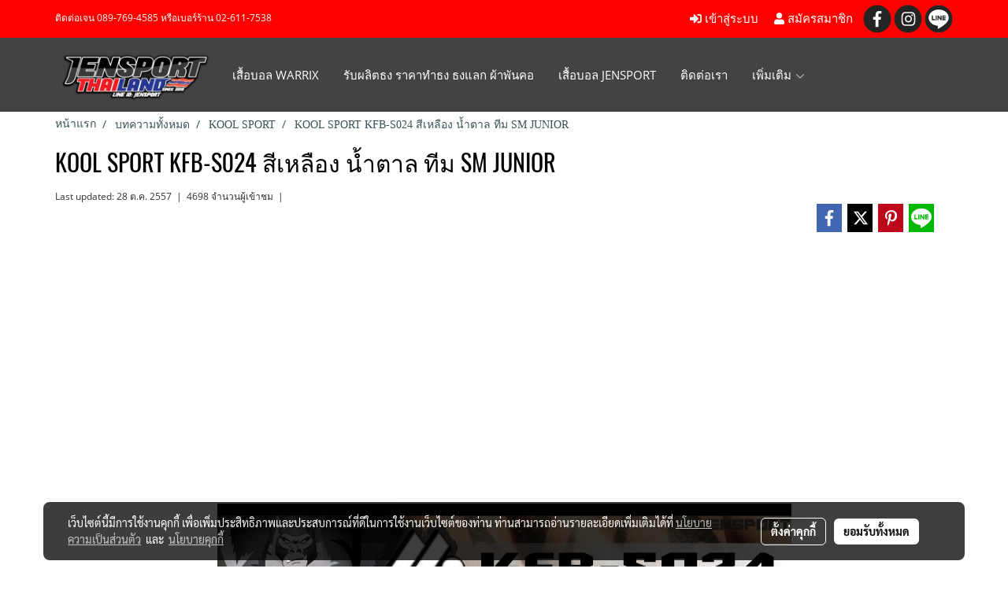

--- FILE ---
content_type: text/html; charset=utf-8
request_url: https://www.google.com/recaptcha/api2/aframe
body_size: 267
content:
<!DOCTYPE HTML><html><head><meta http-equiv="content-type" content="text/html; charset=UTF-8"></head><body><script nonce="0MEQK9p6SxvlyIKop1bwNQ">/** Anti-fraud and anti-abuse applications only. See google.com/recaptcha */ try{var clients={'sodar':'https://pagead2.googlesyndication.com/pagead/sodar?'};window.addEventListener("message",function(a){try{if(a.source===window.parent){var b=JSON.parse(a.data);var c=clients[b['id']];if(c){var d=document.createElement('img');d.src=c+b['params']+'&rc='+(localStorage.getItem("rc::a")?sessionStorage.getItem("rc::b"):"");window.document.body.appendChild(d);sessionStorage.setItem("rc::e",parseInt(sessionStorage.getItem("rc::e")||0)+1);localStorage.setItem("rc::h",'1768833231949');}}}catch(b){}});window.parent.postMessage("_grecaptcha_ready", "*");}catch(b){}</script></body></html>